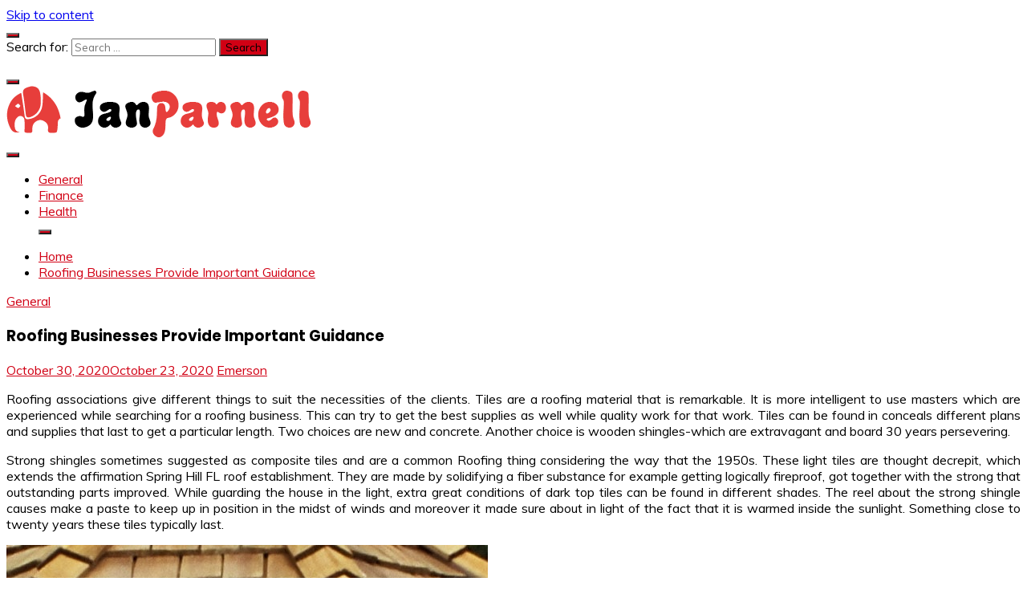

--- FILE ---
content_type: text/html; charset=UTF-8
request_url: https://www.ianparnell.com/roofing-businesses-provide-important-guidance.html
body_size: 10894
content:
<!doctype html>
<html lang="en-US">
<head>
	<meta charset="UTF-8">
	<meta name="viewport" content="width=device-width, initial-scale=1">
	<link rel="profile" href="https://gmpg.org/xfn/11">

	<title>Roofing Businesses Provide Important Guidance &#8211; Ian Parnell</title>
<meta name='robots' content='max-image-preview:large' />
<link rel='dns-prefetch' href='//fonts.googleapis.com' />
<link rel="alternate" type="application/rss+xml" title="Ian Parnell &raquo; Feed" href="https://www.ianparnell.com/feed" />
<link rel="alternate" type="application/rss+xml" title="Ian Parnell &raquo; Comments Feed" href="https://www.ianparnell.com/comments/feed" />
<link rel="alternate" type="application/rss+xml" title="Ian Parnell &raquo; Roofing Businesses Provide Important Guidance Comments Feed" href="https://www.ianparnell.com/roofing-businesses-provide-important-guidance.html/feed" />
<link rel="alternate" title="oEmbed (JSON)" type="application/json+oembed" href="https://www.ianparnell.com/wp-json/oembed/1.0/embed?url=https%3A%2F%2Fwww.ianparnell.com%2Froofing-businesses-provide-important-guidance.html" />
<link rel="alternate" title="oEmbed (XML)" type="text/xml+oembed" href="https://www.ianparnell.com/wp-json/oembed/1.0/embed?url=https%3A%2F%2Fwww.ianparnell.com%2Froofing-businesses-provide-important-guidance.html&#038;format=xml" />
<style id='wp-img-auto-sizes-contain-inline-css'>
img:is([sizes=auto i],[sizes^="auto," i]){contain-intrinsic-size:3000px 1500px}
/*# sourceURL=wp-img-auto-sizes-contain-inline-css */
</style>

<style id='wp-emoji-styles-inline-css'>

	img.wp-smiley, img.emoji {
		display: inline !important;
		border: none !important;
		box-shadow: none !important;
		height: 1em !important;
		width: 1em !important;
		margin: 0 0.07em !important;
		vertical-align: -0.1em !important;
		background: none !important;
		padding: 0 !important;
	}
/*# sourceURL=wp-emoji-styles-inline-css */
</style>
<link rel='stylesheet' id='wp-block-library-css' href='https://www.ianparnell.com/wp-includes/css/dist/block-library/style.min.css?ver=6.9' media='all' />
<style id='global-styles-inline-css'>
:root{--wp--preset--aspect-ratio--square: 1;--wp--preset--aspect-ratio--4-3: 4/3;--wp--preset--aspect-ratio--3-4: 3/4;--wp--preset--aspect-ratio--3-2: 3/2;--wp--preset--aspect-ratio--2-3: 2/3;--wp--preset--aspect-ratio--16-9: 16/9;--wp--preset--aspect-ratio--9-16: 9/16;--wp--preset--color--black: #000000;--wp--preset--color--cyan-bluish-gray: #abb8c3;--wp--preset--color--white: #ffffff;--wp--preset--color--pale-pink: #f78da7;--wp--preset--color--vivid-red: #cf2e2e;--wp--preset--color--luminous-vivid-orange: #ff6900;--wp--preset--color--luminous-vivid-amber: #fcb900;--wp--preset--color--light-green-cyan: #7bdcb5;--wp--preset--color--vivid-green-cyan: #00d084;--wp--preset--color--pale-cyan-blue: #8ed1fc;--wp--preset--color--vivid-cyan-blue: #0693e3;--wp--preset--color--vivid-purple: #9b51e0;--wp--preset--gradient--vivid-cyan-blue-to-vivid-purple: linear-gradient(135deg,rgb(6,147,227) 0%,rgb(155,81,224) 100%);--wp--preset--gradient--light-green-cyan-to-vivid-green-cyan: linear-gradient(135deg,rgb(122,220,180) 0%,rgb(0,208,130) 100%);--wp--preset--gradient--luminous-vivid-amber-to-luminous-vivid-orange: linear-gradient(135deg,rgb(252,185,0) 0%,rgb(255,105,0) 100%);--wp--preset--gradient--luminous-vivid-orange-to-vivid-red: linear-gradient(135deg,rgb(255,105,0) 0%,rgb(207,46,46) 100%);--wp--preset--gradient--very-light-gray-to-cyan-bluish-gray: linear-gradient(135deg,rgb(238,238,238) 0%,rgb(169,184,195) 100%);--wp--preset--gradient--cool-to-warm-spectrum: linear-gradient(135deg,rgb(74,234,220) 0%,rgb(151,120,209) 20%,rgb(207,42,186) 40%,rgb(238,44,130) 60%,rgb(251,105,98) 80%,rgb(254,248,76) 100%);--wp--preset--gradient--blush-light-purple: linear-gradient(135deg,rgb(255,206,236) 0%,rgb(152,150,240) 100%);--wp--preset--gradient--blush-bordeaux: linear-gradient(135deg,rgb(254,205,165) 0%,rgb(254,45,45) 50%,rgb(107,0,62) 100%);--wp--preset--gradient--luminous-dusk: linear-gradient(135deg,rgb(255,203,112) 0%,rgb(199,81,192) 50%,rgb(65,88,208) 100%);--wp--preset--gradient--pale-ocean: linear-gradient(135deg,rgb(255,245,203) 0%,rgb(182,227,212) 50%,rgb(51,167,181) 100%);--wp--preset--gradient--electric-grass: linear-gradient(135deg,rgb(202,248,128) 0%,rgb(113,206,126) 100%);--wp--preset--gradient--midnight: linear-gradient(135deg,rgb(2,3,129) 0%,rgb(40,116,252) 100%);--wp--preset--font-size--small: 16px;--wp--preset--font-size--medium: 20px;--wp--preset--font-size--large: 25px;--wp--preset--font-size--x-large: 42px;--wp--preset--font-size--larger: 35px;--wp--preset--spacing--20: 0.44rem;--wp--preset--spacing--30: 0.67rem;--wp--preset--spacing--40: 1rem;--wp--preset--spacing--50: 1.5rem;--wp--preset--spacing--60: 2.25rem;--wp--preset--spacing--70: 3.38rem;--wp--preset--spacing--80: 5.06rem;--wp--preset--shadow--natural: 6px 6px 9px rgba(0, 0, 0, 0.2);--wp--preset--shadow--deep: 12px 12px 50px rgba(0, 0, 0, 0.4);--wp--preset--shadow--sharp: 6px 6px 0px rgba(0, 0, 0, 0.2);--wp--preset--shadow--outlined: 6px 6px 0px -3px rgb(255, 255, 255), 6px 6px rgb(0, 0, 0);--wp--preset--shadow--crisp: 6px 6px 0px rgb(0, 0, 0);}:where(.is-layout-flex){gap: 0.5em;}:where(.is-layout-grid){gap: 0.5em;}body .is-layout-flex{display: flex;}.is-layout-flex{flex-wrap: wrap;align-items: center;}.is-layout-flex > :is(*, div){margin: 0;}body .is-layout-grid{display: grid;}.is-layout-grid > :is(*, div){margin: 0;}:where(.wp-block-columns.is-layout-flex){gap: 2em;}:where(.wp-block-columns.is-layout-grid){gap: 2em;}:where(.wp-block-post-template.is-layout-flex){gap: 1.25em;}:where(.wp-block-post-template.is-layout-grid){gap: 1.25em;}.has-black-color{color: var(--wp--preset--color--black) !important;}.has-cyan-bluish-gray-color{color: var(--wp--preset--color--cyan-bluish-gray) !important;}.has-white-color{color: var(--wp--preset--color--white) !important;}.has-pale-pink-color{color: var(--wp--preset--color--pale-pink) !important;}.has-vivid-red-color{color: var(--wp--preset--color--vivid-red) !important;}.has-luminous-vivid-orange-color{color: var(--wp--preset--color--luminous-vivid-orange) !important;}.has-luminous-vivid-amber-color{color: var(--wp--preset--color--luminous-vivid-amber) !important;}.has-light-green-cyan-color{color: var(--wp--preset--color--light-green-cyan) !important;}.has-vivid-green-cyan-color{color: var(--wp--preset--color--vivid-green-cyan) !important;}.has-pale-cyan-blue-color{color: var(--wp--preset--color--pale-cyan-blue) !important;}.has-vivid-cyan-blue-color{color: var(--wp--preset--color--vivid-cyan-blue) !important;}.has-vivid-purple-color{color: var(--wp--preset--color--vivid-purple) !important;}.has-black-background-color{background-color: var(--wp--preset--color--black) !important;}.has-cyan-bluish-gray-background-color{background-color: var(--wp--preset--color--cyan-bluish-gray) !important;}.has-white-background-color{background-color: var(--wp--preset--color--white) !important;}.has-pale-pink-background-color{background-color: var(--wp--preset--color--pale-pink) !important;}.has-vivid-red-background-color{background-color: var(--wp--preset--color--vivid-red) !important;}.has-luminous-vivid-orange-background-color{background-color: var(--wp--preset--color--luminous-vivid-orange) !important;}.has-luminous-vivid-amber-background-color{background-color: var(--wp--preset--color--luminous-vivid-amber) !important;}.has-light-green-cyan-background-color{background-color: var(--wp--preset--color--light-green-cyan) !important;}.has-vivid-green-cyan-background-color{background-color: var(--wp--preset--color--vivid-green-cyan) !important;}.has-pale-cyan-blue-background-color{background-color: var(--wp--preset--color--pale-cyan-blue) !important;}.has-vivid-cyan-blue-background-color{background-color: var(--wp--preset--color--vivid-cyan-blue) !important;}.has-vivid-purple-background-color{background-color: var(--wp--preset--color--vivid-purple) !important;}.has-black-border-color{border-color: var(--wp--preset--color--black) !important;}.has-cyan-bluish-gray-border-color{border-color: var(--wp--preset--color--cyan-bluish-gray) !important;}.has-white-border-color{border-color: var(--wp--preset--color--white) !important;}.has-pale-pink-border-color{border-color: var(--wp--preset--color--pale-pink) !important;}.has-vivid-red-border-color{border-color: var(--wp--preset--color--vivid-red) !important;}.has-luminous-vivid-orange-border-color{border-color: var(--wp--preset--color--luminous-vivid-orange) !important;}.has-luminous-vivid-amber-border-color{border-color: var(--wp--preset--color--luminous-vivid-amber) !important;}.has-light-green-cyan-border-color{border-color: var(--wp--preset--color--light-green-cyan) !important;}.has-vivid-green-cyan-border-color{border-color: var(--wp--preset--color--vivid-green-cyan) !important;}.has-pale-cyan-blue-border-color{border-color: var(--wp--preset--color--pale-cyan-blue) !important;}.has-vivid-cyan-blue-border-color{border-color: var(--wp--preset--color--vivid-cyan-blue) !important;}.has-vivid-purple-border-color{border-color: var(--wp--preset--color--vivid-purple) !important;}.has-vivid-cyan-blue-to-vivid-purple-gradient-background{background: var(--wp--preset--gradient--vivid-cyan-blue-to-vivid-purple) !important;}.has-light-green-cyan-to-vivid-green-cyan-gradient-background{background: var(--wp--preset--gradient--light-green-cyan-to-vivid-green-cyan) !important;}.has-luminous-vivid-amber-to-luminous-vivid-orange-gradient-background{background: var(--wp--preset--gradient--luminous-vivid-amber-to-luminous-vivid-orange) !important;}.has-luminous-vivid-orange-to-vivid-red-gradient-background{background: var(--wp--preset--gradient--luminous-vivid-orange-to-vivid-red) !important;}.has-very-light-gray-to-cyan-bluish-gray-gradient-background{background: var(--wp--preset--gradient--very-light-gray-to-cyan-bluish-gray) !important;}.has-cool-to-warm-spectrum-gradient-background{background: var(--wp--preset--gradient--cool-to-warm-spectrum) !important;}.has-blush-light-purple-gradient-background{background: var(--wp--preset--gradient--blush-light-purple) !important;}.has-blush-bordeaux-gradient-background{background: var(--wp--preset--gradient--blush-bordeaux) !important;}.has-luminous-dusk-gradient-background{background: var(--wp--preset--gradient--luminous-dusk) !important;}.has-pale-ocean-gradient-background{background: var(--wp--preset--gradient--pale-ocean) !important;}.has-electric-grass-gradient-background{background: var(--wp--preset--gradient--electric-grass) !important;}.has-midnight-gradient-background{background: var(--wp--preset--gradient--midnight) !important;}.has-small-font-size{font-size: var(--wp--preset--font-size--small) !important;}.has-medium-font-size{font-size: var(--wp--preset--font-size--medium) !important;}.has-large-font-size{font-size: var(--wp--preset--font-size--large) !important;}.has-x-large-font-size{font-size: var(--wp--preset--font-size--x-large) !important;}
/*# sourceURL=global-styles-inline-css */
</style>

<style id='classic-theme-styles-inline-css'>
/*! This file is auto-generated */
.wp-block-button__link{color:#fff;background-color:#32373c;border-radius:9999px;box-shadow:none;text-decoration:none;padding:calc(.667em + 2px) calc(1.333em + 2px);font-size:1.125em}.wp-block-file__button{background:#32373c;color:#fff;text-decoration:none}
/*# sourceURL=/wp-includes/css/classic-themes.min.css */
</style>
<link rel='stylesheet' id='Muli:400,300italic,300-css' href='//fonts.googleapis.com/css?family=Muli%3A400%2C300italic%2C300&#038;ver=6.9' media='all' />
<link rel='stylesheet' id='Poppins:400,500,600,700-css' href='//fonts.googleapis.com/css?family=Poppins%3A400%2C500%2C600%2C700&#038;ver=6.9' media='all' />
<link rel='stylesheet' id='font-awesome-4-css' href='https://www.ianparnell.com/wp-content/themes/fairy/candidthemes/assets/framework/Font-Awesome/css/font-awesome.min.css?ver=1.4.2' media='all' />
<link rel='stylesheet' id='slick-css' href='https://www.ianparnell.com/wp-content/themes/fairy/candidthemes/assets/framework/slick/slick.css?ver=1.4.2' media='all' />
<link rel='stylesheet' id='slick-theme-css' href='https://www.ianparnell.com/wp-content/themes/fairy/candidthemes/assets/framework/slick/slick-theme.css?ver=1.4.2' media='all' />
<link rel='stylesheet' id='fairy-style-css' href='https://www.ianparnell.com/wp-content/themes/fairy/style.css?ver=1.4.2' media='all' />
<style id='fairy-style-inline-css'>
.primary-color, p a, h1 a, h2 a, h3 a, h4 a, h5 a, .author-title a, figure a, table a, span a, strong a, li a, h1 a, .btn-primary-border, .main-navigation #primary-menu > li > a:hover, .widget-area .widget a:hover, .widget-area .widget a:focus, .card-bg-image .card_body a:hover, .main-navigation #primary-menu > li.focus > a, .card-blog-post .category-label-group a:hover, .card_title a:hover, .card-blog-post .entry-meta a:hover, .site-title a:visited, .post-navigation .nav-links > * a:hover, .post-navigation .nav-links > * a:focus, .wp-block-button.is-style-outline .wp-block-button__link, .error-404-title, .ct-dark-mode a:hover, .ct-dark-mode .widget ul li a:hover, .ct-dark-mode .widget-area .widget ul li a:hover, .ct-dark-mode .post-navigation .nav-links > * a, .ct-dark-mode .author-wrapper .author-title a, .ct-dark-mode .wp-calendar-nav a, .site-footer a:hover, .top-header-toggle-btn, .woocommerce ul.products li.product .woocommerce-loop-category__title:hover, .woocommerce ul.products li.product .woocommerce-loop-product__title:hover, .woocommerce ul.products li.product h3:hover, .entry-content dl a, .entry-content table a, .entry-content ul a, .breadcrumb-trail .trial-items a:hover, .breadcrumbs ul a:hover, .breadcrumb-trail .trial-items .trial-end a, .breadcrumbs ul li:last-child a, .comment-list .comment .comment-body a, .comment-list .comment .comment-body .comment-metadata a.comment-edit-link { color: #d10014; }.primary-bg, .btn-primary, .main-navigation ul ul a, #secondary .widget .widget-title:after, .search-form .search-submit, .category-label-group a:after, .posts-navigation .nav-links a, .category-label-group.bg-label a, .wp-block-button__link, .wp-block-button.is-style-outline .wp-block-button__link:hover, button, input[type="button"], input[type="reset"], input[type="submit"], .pagination .page-numbers.current, .pagination .page-numbers:hover, table #today, .tagcloud .tag-cloud-link:hover, .footer-go-to-top, .woocommerce ul.products li.product .button,
.woocommerce #respond input#submit.alt, .woocommerce a.button.alt, .woocommerce button.button.alt, .woocommerce input.button.alt,
.woocommerce #respond input#submit.alt.disabled, .woocommerce #respond input#submit.alt.disabled:hover, .woocommerce #respond input#submit.alt:disabled, .woocommerce #respond input#submit.alt:disabled:hover, .woocommerce #respond input#submit.alt:disabled[disabled], .woocommerce #respond input#submit.alt:disabled[disabled]:hover, .woocommerce a.button.alt.disabled, .woocommerce a.button.alt.disabled:hover, .woocommerce a.button.alt:disabled, .woocommerce a.button.alt:disabled:hover, .woocommerce a.button.alt:disabled[disabled], .woocommerce a.button.alt:disabled[disabled]:hover, .woocommerce button.button.alt.disabled, .woocommerce button.button.alt.disabled:hover, .woocommerce button.button.alt:disabled, .woocommerce button.button.alt:disabled:hover, .woocommerce button.button.alt:disabled[disabled], .woocommerce button.button.alt:disabled[disabled]:hover, .woocommerce input.button.alt.disabled, .woocommerce input.button.alt.disabled:hover, .woocommerce input.button.alt:disabled, .woocommerce input.button.alt:disabled:hover, .woocommerce input.button.alt:disabled[disabled], .woocommerce input.button.alt:disabled[disabled]:hover, .woocommerce .widget_price_filter .ui-slider .ui-slider-range, .woocommerce .widget_price_filter .ui-slider .ui-slider-handle, .fairy-menu-social li a[href*="mailto:"], .ajax-pagination .show-more { background-color: #d10014; }.primary-border, .btn-primary-border, .site-header-v2,.wp-block-button.is-style-outline .wp-block-button__link, .site-header-bottom, .ajax-pagination .show-more { border-color: #d10014; }a:focus, button.slick-arrow:focus, input[type=text]:focus, input[type=email]:focus, input[type=password]:focus, input[type=search]:focus, input[type=file]:focus, input[type=number]:focus, input[type=datetime]:focus, input[type=url]:focus, select:focus, textarea:focus { outline-color: #d10014; }.entry-content a { text-decoration-color: #d10014; }.post-thumbnail a:focus img, .card_media a:focus img, article.sticky .card-blog-post { border-color: #d10014; }.site-title, .site-title a, h1.site-title a, p.site-title a,  .site-title a:visited { color: #blank; }.site-description { color: #404040; }
                    .card-bg-image:after, .card-bg-image.card-promo .card_media a:after{
                    background-image: linear-gradient(45deg, rgba(209, 0, 20, 0.5), rgba(0, 0, 0, 0.5));
                    }
                    
                    .entry-content a{
                   text-decoration: underline;
                    }
                    body, button, input, select, optgroup, textarea { font-family: 'Muli'; }h1, h2, h3, h4, h5, h6, .entry-content h1 { font-family: 'Poppins'; }
/*# sourceURL=fairy-style-inline-css */
</style>
<link rel='stylesheet' id='child-theme-style-css' href='https://www.ianparnell.com/wp-content/themes/FairyChild/style.css?ver=1.0964989399' media='all' />
<script src="https://www.ianparnell.com/wp-includes/js/jquery/jquery.min.js?ver=3.7.1" id="jquery-core-js"></script>
<script src="https://www.ianparnell.com/wp-includes/js/jquery/jquery-migrate.min.js?ver=3.4.1" id="jquery-migrate-js"></script>
<link rel="https://api.w.org/" href="https://www.ianparnell.com/wp-json/" /><link rel="alternate" title="JSON" type="application/json" href="https://www.ianparnell.com/wp-json/wp/v2/posts/332" /><link rel="EditURI" type="application/rsd+xml" title="RSD" href="https://www.ianparnell.com/xmlrpc.php?rsd" />
<meta name="generator" content="WordPress 6.9" />
<link rel="canonical" href="https://www.ianparnell.com/roofing-businesses-provide-important-guidance.html" />
<link rel='shortlink' href='https://www.ianparnell.com/?p=332' />
<link rel="pingback" href="https://www.ianparnell.com/xmlrpc.php">		<style type="text/css">
					.site-title,
			.site-description {
				position: absolute;
				clip: rect(1px, 1px, 1px, 1px);
				}
					</style>
		<link rel="icon" href="https://www.ianparnell.com/wp-content/uploads/2020/04/cropped-Logo-32x32.png" sizes="32x32" />
<link rel="icon" href="https://www.ianparnell.com/wp-content/uploads/2020/04/cropped-Logo-192x192.png" sizes="192x192" />
<link rel="apple-touch-icon" href="https://www.ianparnell.com/wp-content/uploads/2020/04/cropped-Logo-180x180.png" />
<meta name="msapplication-TileImage" content="https://www.ianparnell.com/wp-content/uploads/2020/04/cropped-Logo-270x270.png" />
		<style id="wp-custom-css">
			*:focus {
    outline: none !important;
}		</style>
		</head>

<body data-rsssl=1 class="wp-singular post-template-default single single-post postid-332 single-format-standard wp-custom-logo wp-embed-responsive wp-theme-fairy wp-child-theme-FairyChild ct-sticky-sidebar fairy-fontawesome-version-4">
<div id="page" class="site">
        <a class="skip-link screen-reader-text" href="#content">Skip to content</a>
            <section class="search-section">
            <div class="container">
                <button class="close-btn"><i class="fa fa-times"></i></button>
                <form role="search" method="get" class="search-form" action="https://www.ianparnell.com/">
				<label>
					<span class="screen-reader-text">Search for:</span>
					<input type="search" class="search-field" placeholder="Search &hellip;" value="" name="s" />
				</label>
				<input type="submit" class="search-submit" value="Search" />
			</form>            </div>
        </section>
            <header id="masthead" class="site-header text-center site-header-v2">
                            <section class="site-header-topbar">
                    <a href="#" class="top-header-toggle-btn">
                        <i class="fa fa-chevron-down" aria-hidden="true"></i>
                    </a>
                    <div class="container">
                        <div class="row">
                            <div class="col col-sm-2-3 col-md-2-3 col-lg-2-4">
                                        <nav class="site-header-top-nav">
            <ul class="site-header-top-menu"></ul>
        </nav>
                                </div>
                            <div class="col col-sm-1-3 col-md-1-3 col-lg-1-4">
                                <div class="fairy-menu-social topbar-flex-grid">
                                            <button class="search-toggle"><i class="fa fa-search"></i></button>
                                    </div>
                            </div>
                        </div>
                    </div>
                </section>
            
        <div id="site-nav-wrap">
            <section id="site-navigation" class="site-header-top header-main-bar" >
                <div class="container">
                    <div class="row">
                        <div class="col-1-1">
                                    <div class="site-branding">
            <a href="https://www.ianparnell.com/" class="custom-logo-link" rel="home"><img width="381" height="67" src="https://www.ianparnell.com/wp-content/uploads/2020/04/Logo.png" class="custom-logo" alt="Ian Parnell" decoding="async" srcset="https://www.ianparnell.com/wp-content/uploads/2020/04/Logo.png 381w, https://www.ianparnell.com/wp-content/uploads/2020/04/Logo-300x53.png 300w" sizes="(max-width: 381px) 100vw, 381px" /></a>                <p class="site-title"><a href="https://www.ianparnell.com/" rel="home">Ian Parnell</a></p>
                    </div><!-- .site-branding -->

        <button id="menu-toggle-button" class="menu-toggle" aria-controls="primary-menu" aria-expanded="false">
            <span class="line"></span>
            <span class="line"></span>
            <span class="line"></span>
        </button>
                            </div>

                    </div>
                </div>
            </section>

            <section class="site-header-bottom ">
                <div class="container">
                            <nav class="main-navigation">
            <ul id="primary-menu" class="nav navbar-nav nav-menu justify-content-center">
                <li id="menu-item-46" class="menu-item menu-item-type-taxonomy menu-item-object-category current-post-ancestor current-menu-parent current-post-parent menu-item-46"><a href="https://www.ianparnell.com/category/general">General</a></li>
<li id="menu-item-47" class="menu-item menu-item-type-taxonomy menu-item-object-category menu-item-47"><a href="https://www.ianparnell.com/category/finance">Finance</a></li>
<li id="menu-item-1300" class="menu-item menu-item-type-taxonomy menu-item-object-category menu-item-1300"><a href="https://www.ianparnell.com/category/health">Health</a></li>
                <button class="close_nav"><i class="fa fa-times"></i></button>
            </ul>
        </nav><!-- #site-navigation -->

                </div>
            </section>
        </div>
            </header><!-- #masthead -->
    <div id="content" class="site-content">
    <main class="site-main">
        <section class="single-section sec-spacing">
            <div class="container">
                                <div class="row ">
                    <div id="primary" class="col-1-1 col-md-2-3">

                                        <div class="fairy-breadcrumb-wrapper">
                    <div class='breadcrumbs init-animate clearfix'><div id='fairy-breadcrumbs' class='clearfix'><div role="navigation" aria-label="Breadcrumbs" class="breadcrumb-trail breadcrumbs" itemprop="breadcrumb"><ul class="trail-items" itemscope itemtype="http://schema.org/BreadcrumbList"><meta name="numberOfItems" content="2" /><meta name="itemListOrder" content="Ascending" /><li itemprop="itemListElement" itemscope itemtype="http://schema.org/ListItem" class="trail-item trail-begin"><a href="https://www.ianparnell.com" rel="home" itemprop="item"><span itemprop="name">Home</span></a><meta itemprop="position" content="1" /></li><li itemprop="itemListElement" itemscope itemtype="http://schema.org/ListItem" class="trail-item trail-end"><a href="https://www.ianparnell.com/roofing-businesses-provide-important-guidance.html" itemprop="item"><span itemprop="name">Roofing Businesses Provide Important Guidance</span></a><meta itemprop="position" content="2" /></li></ul></div></div></div>                </div>

                        
<article id="post-332" class="post-332 post type-post status-publish format-standard hentry category-general">
    <!-- for full single column card layout add [.card-full-width] class -->
    <div class="card card-blog-post card-full-width card-single-article">
                <div class="card_body">
            <div>
            <div class="category-label-group"><span class="cat-links"><a class="ct-cat-item-2" href="https://www.ianparnell.com/category/general"  rel="category tag">General</a> </span></div>

            <h1 class="card_title">Roofing Businesses Provide Important Guidance</h1>                            <div class="entry-meta">
                    <span class="posted-on"><i class="fa fa-calendar"></i><a href="https://www.ianparnell.com/roofing-businesses-provide-important-guidance.html" rel="bookmark"><time class="entry-date published" datetime="2020-10-30T09:28:12+00:00">October 30, 2020</time><time class="updated" datetime="2020-10-23T10:00:27+00:00">October 23, 2020</time></a></span><span class="byline"> <span class="author vcard"><i class="fa fa-user"></i><a class="url fn n" href="https://www.ianparnell.com/author/admin">Emerson</a></span></span>                </div><!-- .entry-meta -->
                        </div>

            <div class="entry-content">
                <p style="text-align: justify;">Roofing associations give different things to suit the necessities of the clients. Tiles are a roofing material that is remarkable. It is more intelligent to use masters which are experienced while searching for a roofing business. This can try to get the best supplies as well while quality work for that work. Tiles can be found in conceals different plans and supplies that last to get a particular length. Two choices are new and concrete. Another choice is wooden shingles-which are extravagant and board 30 years persevering.</p>
<p style="text-align: justify;">Strong shingles sometimes suggested as composite tiles and are a common Roofing thing considering the way that the 1950s. These light tiles are thought decrepit, which extends the affirmation Spring Hill FL roof establishment. They are made by solidifying a fiber substance for example getting logically fireproof, got together with the strong that outstanding parts improved. While guarding the house in the light, extra great conditions of dark top tiles can be found in different shades. The reel about the strong shingle causes make a paste to keep up in position in the midst of winds and moreover it made sure about in light of the fact that it is warmed inside the sunlight. Something close to twenty years these tiles typically last.</p>
<p><img fetchpriority="high" decoding="async" class="aligncenter size-full wp-image-333" src="https://www.ianparnell.com/wp-content/uploads/2020/10/roofing-Material8.jpg" alt="roofing Material" width="600" height="400" srcset="https://www.ianparnell.com/wp-content/uploads/2020/10/roofing-Material8.jpg 600w, https://www.ianparnell.com/wp-content/uploads/2020/10/roofing-Material8-300x200.jpg 300w" sizes="(max-width: 600px) 100vw, 600px" /></p>
<p style="text-align: justify;">New tiles are of absolutely a similar kind of substance as concrete, yet make a logically current chase. It is a heavier choice taking after move or a standing<strong> <a href="https://www.springhillroofs.com">Spring Hill Roofing Company</a></strong>. They are cost particularly when differentiated and tiles that are extra anyway are dynamically clear to send. New tiles have 50-year guarantee. While picking tiles, there are parts and different issues to consider and besides the best quality supplies for best outcomes. Roofing associations have ensured gathering to help. First think about the earth and besides the domain. For example present in California defilement and green development may make on tiles in view of contact with water and moistness. You will find tiles utilizing zinc to help dodge conditions that may incite inconvenience.</p>
<p style="text-align: justify;">Today, while picking the tiles to utilize it is moreover principal for roofing associations to think about building rules and the best message. There are a couple of spots which have kept the shingle levels permitted on the best despite controls that limit the utilization of different roof sorts. Get the circumstance of the best concerning the roof message. This can help pick the shingle for each express home. Roofing associations that are capable can perceive what must be refined reliant on roof pitch and building rules.</p>
<p style="text-align: justify;"><strong> </strong></p>
            </div>
            

        </div>
    </div>
                    <div class="related-post">
                                            <h2 class="post-title">Related Posts</h2>
                                        <div class="row">
                                                        <div class="col-1-1 col-sm-1-2 col-md-1-2">
                                    <div class="card card-blog-post card-full-width">
                                                                                <div class="card_body">
                                            <div class="category-label-group"><span class="cat-links"><a class="ct-cat-item-2" href="https://www.ianparnell.com/category/general"  rel="category tag">General</a> </span></div>                                            <h4 class="card_title">
                                                <a href="https://www.ianparnell.com/tarot-card-reading-provides-motivation-clarity-and-confidence-for-every-situation.html">
                                                    Tarot Card Reading Provides Motivation, Clarity, And Confidence For Every Situation                                                </a>
                                            </h4>
                                            <div class="entry-meta">
                                                <span class="posted-on"><i class="fa fa-calendar"></i><a href="https://www.ianparnell.com/tarot-card-reading-provides-motivation-clarity-and-confidence-for-every-situation.html" rel="bookmark"><time class="entry-date published" datetime="2025-11-18T09:06:02+00:00">November 18, 2025</time><time class="updated" datetime="2025-11-17T09:26:26+00:00">November 17, 2025</time></a></span><span class="byline"> <span class="author vcard"><i class="fa fa-user"></i><a class="url fn n" href="https://www.ianparnell.com/author/admin">Emerson</a></span></span>                                            </div>
                                        </div>
                                    </div>
                                </div>
                                                            <div class="col-1-1 col-sm-1-2 col-md-1-2">
                                    <div class="card card-blog-post card-full-width">
                                                                                <div class="card_body">
                                            <div class="category-label-group"><span class="cat-links"><a class="ct-cat-item-2" href="https://www.ianparnell.com/category/general"  rel="category tag">General</a> </span></div>                                            <h4 class="card_title">
                                                <a href="https://www.ianparnell.com/experience-the-magic-of-self-discovery-through-intuitive-psychic-insight.html">
                                                    Experience the Magic of Self-Discovery through Intuitive Psychic Insight                                                </a>
                                            </h4>
                                            <div class="entry-meta">
                                                <span class="posted-on"><i class="fa fa-calendar"></i><a href="https://www.ianparnell.com/experience-the-magic-of-self-discovery-through-intuitive-psychic-insight.html" rel="bookmark"><time class="entry-date published" datetime="2025-10-31T09:35:51+00:00">October 31, 2025</time><time class="updated" datetime="2025-10-31T09:49:37+00:00">October 31, 2025</time></a></span><span class="byline"> <span class="author vcard"><i class="fa fa-user"></i><a class="url fn n" href="https://www.ianparnell.com/author/admin">Emerson</a></span></span>                                            </div>
                                        </div>
                                    </div>
                                </div>
                                                </div>

                                </div> <!-- .related-post -->
                <!-- Related Post Code Here -->

</article><!-- #post-332 -->

	<nav class="navigation post-navigation" aria-label="Posts">
		<h2 class="screen-reader-text">Post navigation</h2>
		<div class="nav-links"><div class="nav-previous"><a href="https://www.ianparnell.com/the-incredible-things-to-know-when-finding-real-estate-agency.html" rel="prev"><span class="nav-subtitle">Previous:</span> <span class="nav-title">The incredible things to know when finding real estate agency</span></a></div><div class="nav-next"><a href="https://www.ianparnell.com/a-new-way-of-giving-your-business-ideas.html" rel="next"><span class="nav-subtitle">Next:</span> <span class="nav-title">A New Way of Giving Your Business Ideas</span></a></div></div>
	</nav>                    </div>
                                            <div id="secondary" class="col-12 col-md-1-3 col-lg-1-3">
                            
<aside class="widget-area">
	<section id="search-2" class="widget widget_search"><form role="search" method="get" class="search-form" action="https://www.ianparnell.com/">
				<label>
					<span class="screen-reader-text">Search for:</span>
					<input type="search" class="search-field" placeholder="Search &hellip;" value="" name="s" />
				</label>
				<input type="submit" class="search-submit" value="Search" />
			</form></section>
		<section id="recent-posts-2" class="widget widget_recent_entries">
		<h2 class="widget-title">Recent Posts</h2>
		<ul>
											<li>
					<a href="https://www.ianparnell.com/enhance-practice-sessions-through-pubg-cheat-solutions-focused-on-learning.html">Enhance Practice Sessions through PUBG Cheat Solutions Focused on Learning</a>
									</li>
											<li>
					<a href="https://www.ianparnell.com/dispensary-accessibility-supporting-legal-and-controlled-cannabis-use.html">Dispensary accessibility supporting legal and controlled cannabis use</a>
									</li>
											<li>
					<a href="https://www.ianparnell.com/families-choose-senior-home-care-services-for-trusted-compassionate-in-home-support.html">Families Choose Senior Home Care Services for Trusted, Compassionate In-Home Support</a>
									</li>
											<li>
					<a href="https://www.ianparnell.com/versatile-custom-trailers-built-to-exceed-expectations-for-every-load.html">Versatile Custom Trailers Built to Exceed Expectations for Every Load</a>
									</li>
											<li>
					<a href="https://www.ianparnell.com/discover-epic-tales-and-timeless-romance-with-easy-chinese-drama-downloads.html">Discover Epic Tales and Timeless Romance with Easy Chinese Drama Downloads</a>
									</li>
					</ul>

		</section><section id="text-4" class="widget widget_text">			<div class="textwidget"><p><img loading="lazy" decoding="async" class="size-full wp-image-16 aligncenter" src="https://www.ianparnell.com/wp-content/uploads/2020/04/16.jpg" alt="" width="236" height="472" srcset="https://www.ianparnell.com/wp-content/uploads/2020/04/16.jpg 236w, https://www.ianparnell.com/wp-content/uploads/2020/04/16-150x300.jpg 150w" sizes="auto, (max-width: 236px) 100vw, 236px" /></p>
</div>
		</section><section id="categories-2" class="widget widget_categories"><h2 class="widget-title">Categories</h2>
			<ul>
					<li class="cat-item cat-item-16"><a href="https://www.ianparnell.com/category/application">Application</a>
</li>
	<li class="cat-item cat-item-17"><a href="https://www.ianparnell.com/category/automobile">Automobile</a>
</li>
	<li class="cat-item cat-item-24"><a href="https://www.ianparnell.com/category/beauty">Beauty</a>
</li>
	<li class="cat-item cat-item-13"><a href="https://www.ianparnell.com/category/bitcoin">Bitcoin</a>
</li>
	<li class="cat-item cat-item-15"><a href="https://www.ianparnell.com/category/business">Business</a>
</li>
	<li class="cat-item cat-item-34"><a href="https://www.ianparnell.com/category/career">Career</a>
</li>
	<li class="cat-item cat-item-6"><a href="https://www.ianparnell.com/category/cryptocurrency">cryptocurrency</a>
</li>
	<li class="cat-item cat-item-38"><a href="https://www.ianparnell.com/category/dental">Dental</a>
</li>
	<li class="cat-item cat-item-21"><a href="https://www.ianparnell.com/category/digital-marketing">Digital Marketing</a>
</li>
	<li class="cat-item cat-item-10"><a href="https://www.ianparnell.com/category/education">Education</a>
</li>
	<li class="cat-item cat-item-18"><a href="https://www.ianparnell.com/category/entertainment">Entertainment</a>
</li>
	<li class="cat-item cat-item-28"><a href="https://www.ianparnell.com/category/fashion">Fashion</a>
</li>
	<li class="cat-item cat-item-3"><a href="https://www.ianparnell.com/category/finance">Finance</a>
</li>
	<li class="cat-item cat-item-37"><a href="https://www.ianparnell.com/category/food">Food</a>
</li>
	<li class="cat-item cat-item-8"><a href="https://www.ianparnell.com/category/games">Games</a>
</li>
	<li class="cat-item cat-item-2"><a href="https://www.ianparnell.com/category/general">General</a>
</li>
	<li class="cat-item cat-item-14"><a href="https://www.ianparnell.com/category/health">Health</a>
</li>
	<li class="cat-item cat-item-27"><a href="https://www.ianparnell.com/category/home">Home</a>
</li>
	<li class="cat-item cat-item-31"><a href="https://www.ianparnell.com/category/home-appliances">Home Appliances</a>
</li>
	<li class="cat-item cat-item-30"><a href="https://www.ianparnell.com/category/insurance">Insurance</a>
</li>
	<li class="cat-item cat-item-9"><a href="https://www.ianparnell.com/category/internet-marketing">Internet Marketing</a>
</li>
	<li class="cat-item cat-item-33"><a href="https://www.ianparnell.com/category/law">Law</a>
</li>
	<li class="cat-item cat-item-29"><a href="https://www.ianparnell.com/category/marketing">Marketing</a>
</li>
	<li class="cat-item cat-item-26"><a href="https://www.ianparnell.com/category/pets">Pets</a>
</li>
	<li class="cat-item cat-item-11"><a href="https://www.ianparnell.com/category/real-estate">Real Estate</a>
</li>
	<li class="cat-item cat-item-25"><a href="https://www.ianparnell.com/category/seo">SEO</a>
</li>
	<li class="cat-item cat-item-7"><a href="https://www.ianparnell.com/category/shopping">Shopping</a>
</li>
	<li class="cat-item cat-item-12"><a href="https://www.ianparnell.com/category/social-media">Social Media</a>
</li>
	<li class="cat-item cat-item-20"><a href="https://www.ianparnell.com/category/software">Software</a>
</li>
	<li class="cat-item cat-item-32"><a href="https://www.ianparnell.com/category/sports">Sports</a>
</li>
	<li class="cat-item cat-item-22"><a href="https://www.ianparnell.com/category/technology">Technology</a>
</li>
	<li class="cat-item cat-item-19"><a href="https://www.ianparnell.com/category/travel">Travel</a>
</li>
	<li class="cat-item cat-item-1"><a href="https://www.ianparnell.com/category/uncategorized">Uncategorized</a>
</li>
	<li class="cat-item cat-item-23"><a href="https://www.ianparnell.com/category/web-design">Web Design</a>
</li>
			</ul>

			</section><section id="meta-2" class="widget widget_meta"><h2 class="widget-title">Meta</h2>
		<ul>
						<li><a href="https://www.ianparnell.com/wp-login.php">Log in</a></li>
			<li><a href="https://www.ianparnell.com/feed">Entries feed</a></li>
			<li><a href="https://www.ianparnell.com/comments/feed">Comments feed</a></li>

			<li><a href="https://wordpress.org/">WordPress.org</a></li>
		</ul>

		</section></aside><!-- #secondary -->
                        </div>
                                        </div>

            </div>
        </section>
    </main><!-- #main -->

</div> <!-- #content -->

	<footer id="colophon" class="site-footer">
        		<section class="site-footer-bottom">
			<div class="container">
                <div class="fairy-menu-social">
                                    </div>
                            <div class="site-reserved text-center">
                All Rights Reserved 2024.            </div>
               
        			</div>
		</section>
	</footer><!-- #colophon -->
</div><!-- #page -->

            <a href="javascript:void(0);" class="footer-go-to-top go-to-top"><i class="fa fa-long-arrow-up"></i></a>
        <script type="speculationrules">
{"prefetch":[{"source":"document","where":{"and":[{"href_matches":"/*"},{"not":{"href_matches":["/wp-*.php","/wp-admin/*","/wp-content/uploads/*","/wp-content/*","/wp-content/plugins/*","/wp-content/themes/FairyChild/*","/wp-content/themes/fairy/*","/*\\?(.+)"]}},{"not":{"selector_matches":"a[rel~=\"nofollow\"]"}},{"not":{"selector_matches":".no-prefetch, .no-prefetch a"}}]},"eagerness":"conservative"}]}
</script>
<script src="https://www.ianparnell.com/wp-content/themes/fairy/js/navigation.js?ver=1.4.2" id="fairy-navigation-js"></script>
<script src="https://www.ianparnell.com/wp-content/themes/fairy/candidthemes/assets/custom/js/theia-sticky-sidebar.js?ver=1.4.2" id="theia-sticky-sidebar-js"></script>
<script src="https://www.ianparnell.com/wp-content/themes/fairy/candidthemes/assets/framework/slick/slick.js?ver=1.4.2" id="slick-js"></script>
<script src="https://www.ianparnell.com/wp-includes/js/imagesloaded.min.js?ver=5.0.0" id="imagesloaded-js"></script>
<script src="https://www.ianparnell.com/wp-includes/js/masonry.min.js?ver=4.2.2" id="masonry-js"></script>
<script src="https://www.ianparnell.com/wp-content/themes/fairy/candidthemes/assets/custom/js/custom.js?ver=1.4.2" id="fairy-custom-js-js"></script>
<script id="wp-emoji-settings" type="application/json">
{"baseUrl":"https://s.w.org/images/core/emoji/17.0.2/72x72/","ext":".png","svgUrl":"https://s.w.org/images/core/emoji/17.0.2/svg/","svgExt":".svg","source":{"concatemoji":"https://www.ianparnell.com/wp-includes/js/wp-emoji-release.min.js?ver=6.9"}}
</script>
<script type="module">
/*! This file is auto-generated */
const a=JSON.parse(document.getElementById("wp-emoji-settings").textContent),o=(window._wpemojiSettings=a,"wpEmojiSettingsSupports"),s=["flag","emoji"];function i(e){try{var t={supportTests:e,timestamp:(new Date).valueOf()};sessionStorage.setItem(o,JSON.stringify(t))}catch(e){}}function c(e,t,n){e.clearRect(0,0,e.canvas.width,e.canvas.height),e.fillText(t,0,0);t=new Uint32Array(e.getImageData(0,0,e.canvas.width,e.canvas.height).data);e.clearRect(0,0,e.canvas.width,e.canvas.height),e.fillText(n,0,0);const a=new Uint32Array(e.getImageData(0,0,e.canvas.width,e.canvas.height).data);return t.every((e,t)=>e===a[t])}function p(e,t){e.clearRect(0,0,e.canvas.width,e.canvas.height),e.fillText(t,0,0);var n=e.getImageData(16,16,1,1);for(let e=0;e<n.data.length;e++)if(0!==n.data[e])return!1;return!0}function u(e,t,n,a){switch(t){case"flag":return n(e,"\ud83c\udff3\ufe0f\u200d\u26a7\ufe0f","\ud83c\udff3\ufe0f\u200b\u26a7\ufe0f")?!1:!n(e,"\ud83c\udde8\ud83c\uddf6","\ud83c\udde8\u200b\ud83c\uddf6")&&!n(e,"\ud83c\udff4\udb40\udc67\udb40\udc62\udb40\udc65\udb40\udc6e\udb40\udc67\udb40\udc7f","\ud83c\udff4\u200b\udb40\udc67\u200b\udb40\udc62\u200b\udb40\udc65\u200b\udb40\udc6e\u200b\udb40\udc67\u200b\udb40\udc7f");case"emoji":return!a(e,"\ud83e\u1fac8")}return!1}function f(e,t,n,a){let r;const o=(r="undefined"!=typeof WorkerGlobalScope&&self instanceof WorkerGlobalScope?new OffscreenCanvas(300,150):document.createElement("canvas")).getContext("2d",{willReadFrequently:!0}),s=(o.textBaseline="top",o.font="600 32px Arial",{});return e.forEach(e=>{s[e]=t(o,e,n,a)}),s}function r(e){var t=document.createElement("script");t.src=e,t.defer=!0,document.head.appendChild(t)}a.supports={everything:!0,everythingExceptFlag:!0},new Promise(t=>{let n=function(){try{var e=JSON.parse(sessionStorage.getItem(o));if("object"==typeof e&&"number"==typeof e.timestamp&&(new Date).valueOf()<e.timestamp+604800&&"object"==typeof e.supportTests)return e.supportTests}catch(e){}return null}();if(!n){if("undefined"!=typeof Worker&&"undefined"!=typeof OffscreenCanvas&&"undefined"!=typeof URL&&URL.createObjectURL&&"undefined"!=typeof Blob)try{var e="postMessage("+f.toString()+"("+[JSON.stringify(s),u.toString(),c.toString(),p.toString()].join(",")+"));",a=new Blob([e],{type:"text/javascript"});const r=new Worker(URL.createObjectURL(a),{name:"wpTestEmojiSupports"});return void(r.onmessage=e=>{i(n=e.data),r.terminate(),t(n)})}catch(e){}i(n=f(s,u,c,p))}t(n)}).then(e=>{for(const n in e)a.supports[n]=e[n],a.supports.everything=a.supports.everything&&a.supports[n],"flag"!==n&&(a.supports.everythingExceptFlag=a.supports.everythingExceptFlag&&a.supports[n]);var t;a.supports.everythingExceptFlag=a.supports.everythingExceptFlag&&!a.supports.flag,a.supports.everything||((t=a.source||{}).concatemoji?r(t.concatemoji):t.wpemoji&&t.twemoji&&(r(t.twemoji),r(t.wpemoji)))});
//# sourceURL=https://www.ianparnell.com/wp-includes/js/wp-emoji-loader.min.js
</script>

</body>
</html>


<!-- Page cached by LiteSpeed Cache 7.7 on 2026-01-27 05:35:40 -->